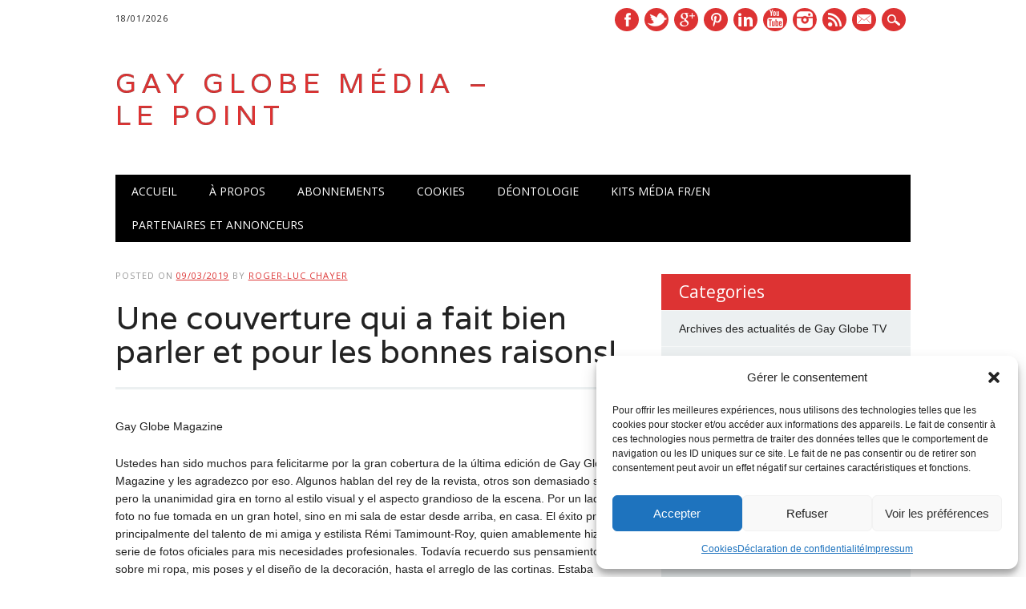

--- FILE ---
content_type: text/html; charset=UTF-8
request_url: https://gayglobe.net/une-couverture-qui-a-fait-bien-parler-et-pour-les-bonnes-raisons-2/
body_size: 14862
content:
<!DOCTYPE html>
<html lang="fr-FR" class="no-js" prefix="og: http://ogp.me/ns# fb: http://ogp.me/ns/fb#">
<head>
    <meta name="keywords" content="Magazine,news,information,lgbt,newswire,press,francophone,anglophone" />
    <meta name="description" content="Le Groupe Gay Globe" />
<meta charset="UTF-8" />
<meta name="viewport" content="width=device-width, initial-scale=1" />
<link rel="pingback" href="https://gayglobe.net/xmlrpc.php" />

<title>Une couverture qui a fait bien parler et pour les bonnes raisons! &#8211; GAY GLOBE MÉDIA &#8211; LE POINT</title>
<meta name='robots' content='max-image-preview:large' />
<link rel="alternate" type="application/rss+xml" title="GAY GLOBE MÉDIA - LE POINT &raquo; Flux" href="https://gayglobe.net/feed/" />
<link rel="alternate" type="application/rss+xml" title="GAY GLOBE MÉDIA - LE POINT &raquo; Flux des commentaires" href="https://gayglobe.net/comments/feed/" />
<link rel="alternate" type="application/rss+xml" title="GAY GLOBE MÉDIA - LE POINT &raquo; Une couverture qui a fait bien parler et pour les bonnes raisons! Flux des commentaires" href="https://gayglobe.net/une-couverture-qui-a-fait-bien-parler-et-pour-les-bonnes-raisons-2/feed/" />
<link rel="alternate" title="oEmbed (JSON)" type="application/json+oembed" href="https://gayglobe.net/wp-json/oembed/1.0/embed?url=https%3A%2F%2Fgayglobe.net%2Fune-couverture-qui-a-fait-bien-parler-et-pour-les-bonnes-raisons-2%2F" />
<link rel="alternate" title="oEmbed (XML)" type="text/xml+oembed" href="https://gayglobe.net/wp-json/oembed/1.0/embed?url=https%3A%2F%2Fgayglobe.net%2Fune-couverture-qui-a-fait-bien-parler-et-pour-les-bonnes-raisons-2%2F&#038;format=xml" />
<style id='wp-img-auto-sizes-contain-inline-css' type='text/css'>
img:is([sizes=auto i],[sizes^="auto," i]){contain-intrinsic-size:3000px 1500px}
/*# sourceURL=wp-img-auto-sizes-contain-inline-css */
</style>

<link rel='stylesheet' id='wp-block-library-css' href='https://gayglobe.net/wp-includes/css/dist/block-library/style.min.css?ver=6.9' type='text/css' media='all' />
<style id='global-styles-inline-css' type='text/css'>
:root{--wp--preset--aspect-ratio--square: 1;--wp--preset--aspect-ratio--4-3: 4/3;--wp--preset--aspect-ratio--3-4: 3/4;--wp--preset--aspect-ratio--3-2: 3/2;--wp--preset--aspect-ratio--2-3: 2/3;--wp--preset--aspect-ratio--16-9: 16/9;--wp--preset--aspect-ratio--9-16: 9/16;--wp--preset--color--black: #000000;--wp--preset--color--cyan-bluish-gray: #abb8c3;--wp--preset--color--white: #ffffff;--wp--preset--color--pale-pink: #f78da7;--wp--preset--color--vivid-red: #cf2e2e;--wp--preset--color--luminous-vivid-orange: #ff6900;--wp--preset--color--luminous-vivid-amber: #fcb900;--wp--preset--color--light-green-cyan: #7bdcb5;--wp--preset--color--vivid-green-cyan: #00d084;--wp--preset--color--pale-cyan-blue: #8ed1fc;--wp--preset--color--vivid-cyan-blue: #0693e3;--wp--preset--color--vivid-purple: #9b51e0;--wp--preset--gradient--vivid-cyan-blue-to-vivid-purple: linear-gradient(135deg,rgb(6,147,227) 0%,rgb(155,81,224) 100%);--wp--preset--gradient--light-green-cyan-to-vivid-green-cyan: linear-gradient(135deg,rgb(122,220,180) 0%,rgb(0,208,130) 100%);--wp--preset--gradient--luminous-vivid-amber-to-luminous-vivid-orange: linear-gradient(135deg,rgb(252,185,0) 0%,rgb(255,105,0) 100%);--wp--preset--gradient--luminous-vivid-orange-to-vivid-red: linear-gradient(135deg,rgb(255,105,0) 0%,rgb(207,46,46) 100%);--wp--preset--gradient--very-light-gray-to-cyan-bluish-gray: linear-gradient(135deg,rgb(238,238,238) 0%,rgb(169,184,195) 100%);--wp--preset--gradient--cool-to-warm-spectrum: linear-gradient(135deg,rgb(74,234,220) 0%,rgb(151,120,209) 20%,rgb(207,42,186) 40%,rgb(238,44,130) 60%,rgb(251,105,98) 80%,rgb(254,248,76) 100%);--wp--preset--gradient--blush-light-purple: linear-gradient(135deg,rgb(255,206,236) 0%,rgb(152,150,240) 100%);--wp--preset--gradient--blush-bordeaux: linear-gradient(135deg,rgb(254,205,165) 0%,rgb(254,45,45) 50%,rgb(107,0,62) 100%);--wp--preset--gradient--luminous-dusk: linear-gradient(135deg,rgb(255,203,112) 0%,rgb(199,81,192) 50%,rgb(65,88,208) 100%);--wp--preset--gradient--pale-ocean: linear-gradient(135deg,rgb(255,245,203) 0%,rgb(182,227,212) 50%,rgb(51,167,181) 100%);--wp--preset--gradient--electric-grass: linear-gradient(135deg,rgb(202,248,128) 0%,rgb(113,206,126) 100%);--wp--preset--gradient--midnight: linear-gradient(135deg,rgb(2,3,129) 0%,rgb(40,116,252) 100%);--wp--preset--font-size--small: 13px;--wp--preset--font-size--medium: 20px;--wp--preset--font-size--large: 36px;--wp--preset--font-size--x-large: 42px;--wp--preset--spacing--20: 0.44rem;--wp--preset--spacing--30: 0.67rem;--wp--preset--spacing--40: 1rem;--wp--preset--spacing--50: 1.5rem;--wp--preset--spacing--60: 2.25rem;--wp--preset--spacing--70: 3.38rem;--wp--preset--spacing--80: 5.06rem;--wp--preset--shadow--natural: 6px 6px 9px rgba(0, 0, 0, 0.2);--wp--preset--shadow--deep: 12px 12px 50px rgba(0, 0, 0, 0.4);--wp--preset--shadow--sharp: 6px 6px 0px rgba(0, 0, 0, 0.2);--wp--preset--shadow--outlined: 6px 6px 0px -3px rgb(255, 255, 255), 6px 6px rgb(0, 0, 0);--wp--preset--shadow--crisp: 6px 6px 0px rgb(0, 0, 0);}:where(.is-layout-flex){gap: 0.5em;}:where(.is-layout-grid){gap: 0.5em;}body .is-layout-flex{display: flex;}.is-layout-flex{flex-wrap: wrap;align-items: center;}.is-layout-flex > :is(*, div){margin: 0;}body .is-layout-grid{display: grid;}.is-layout-grid > :is(*, div){margin: 0;}:where(.wp-block-columns.is-layout-flex){gap: 2em;}:where(.wp-block-columns.is-layout-grid){gap: 2em;}:where(.wp-block-post-template.is-layout-flex){gap: 1.25em;}:where(.wp-block-post-template.is-layout-grid){gap: 1.25em;}.has-black-color{color: var(--wp--preset--color--black) !important;}.has-cyan-bluish-gray-color{color: var(--wp--preset--color--cyan-bluish-gray) !important;}.has-white-color{color: var(--wp--preset--color--white) !important;}.has-pale-pink-color{color: var(--wp--preset--color--pale-pink) !important;}.has-vivid-red-color{color: var(--wp--preset--color--vivid-red) !important;}.has-luminous-vivid-orange-color{color: var(--wp--preset--color--luminous-vivid-orange) !important;}.has-luminous-vivid-amber-color{color: var(--wp--preset--color--luminous-vivid-amber) !important;}.has-light-green-cyan-color{color: var(--wp--preset--color--light-green-cyan) !important;}.has-vivid-green-cyan-color{color: var(--wp--preset--color--vivid-green-cyan) !important;}.has-pale-cyan-blue-color{color: var(--wp--preset--color--pale-cyan-blue) !important;}.has-vivid-cyan-blue-color{color: var(--wp--preset--color--vivid-cyan-blue) !important;}.has-vivid-purple-color{color: var(--wp--preset--color--vivid-purple) !important;}.has-black-background-color{background-color: var(--wp--preset--color--black) !important;}.has-cyan-bluish-gray-background-color{background-color: var(--wp--preset--color--cyan-bluish-gray) !important;}.has-white-background-color{background-color: var(--wp--preset--color--white) !important;}.has-pale-pink-background-color{background-color: var(--wp--preset--color--pale-pink) !important;}.has-vivid-red-background-color{background-color: var(--wp--preset--color--vivid-red) !important;}.has-luminous-vivid-orange-background-color{background-color: var(--wp--preset--color--luminous-vivid-orange) !important;}.has-luminous-vivid-amber-background-color{background-color: var(--wp--preset--color--luminous-vivid-amber) !important;}.has-light-green-cyan-background-color{background-color: var(--wp--preset--color--light-green-cyan) !important;}.has-vivid-green-cyan-background-color{background-color: var(--wp--preset--color--vivid-green-cyan) !important;}.has-pale-cyan-blue-background-color{background-color: var(--wp--preset--color--pale-cyan-blue) !important;}.has-vivid-cyan-blue-background-color{background-color: var(--wp--preset--color--vivid-cyan-blue) !important;}.has-vivid-purple-background-color{background-color: var(--wp--preset--color--vivid-purple) !important;}.has-black-border-color{border-color: var(--wp--preset--color--black) !important;}.has-cyan-bluish-gray-border-color{border-color: var(--wp--preset--color--cyan-bluish-gray) !important;}.has-white-border-color{border-color: var(--wp--preset--color--white) !important;}.has-pale-pink-border-color{border-color: var(--wp--preset--color--pale-pink) !important;}.has-vivid-red-border-color{border-color: var(--wp--preset--color--vivid-red) !important;}.has-luminous-vivid-orange-border-color{border-color: var(--wp--preset--color--luminous-vivid-orange) !important;}.has-luminous-vivid-amber-border-color{border-color: var(--wp--preset--color--luminous-vivid-amber) !important;}.has-light-green-cyan-border-color{border-color: var(--wp--preset--color--light-green-cyan) !important;}.has-vivid-green-cyan-border-color{border-color: var(--wp--preset--color--vivid-green-cyan) !important;}.has-pale-cyan-blue-border-color{border-color: var(--wp--preset--color--pale-cyan-blue) !important;}.has-vivid-cyan-blue-border-color{border-color: var(--wp--preset--color--vivid-cyan-blue) !important;}.has-vivid-purple-border-color{border-color: var(--wp--preset--color--vivid-purple) !important;}.has-vivid-cyan-blue-to-vivid-purple-gradient-background{background: var(--wp--preset--gradient--vivid-cyan-blue-to-vivid-purple) !important;}.has-light-green-cyan-to-vivid-green-cyan-gradient-background{background: var(--wp--preset--gradient--light-green-cyan-to-vivid-green-cyan) !important;}.has-luminous-vivid-amber-to-luminous-vivid-orange-gradient-background{background: var(--wp--preset--gradient--luminous-vivid-amber-to-luminous-vivid-orange) !important;}.has-luminous-vivid-orange-to-vivid-red-gradient-background{background: var(--wp--preset--gradient--luminous-vivid-orange-to-vivid-red) !important;}.has-very-light-gray-to-cyan-bluish-gray-gradient-background{background: var(--wp--preset--gradient--very-light-gray-to-cyan-bluish-gray) !important;}.has-cool-to-warm-spectrum-gradient-background{background: var(--wp--preset--gradient--cool-to-warm-spectrum) !important;}.has-blush-light-purple-gradient-background{background: var(--wp--preset--gradient--blush-light-purple) !important;}.has-blush-bordeaux-gradient-background{background: var(--wp--preset--gradient--blush-bordeaux) !important;}.has-luminous-dusk-gradient-background{background: var(--wp--preset--gradient--luminous-dusk) !important;}.has-pale-ocean-gradient-background{background: var(--wp--preset--gradient--pale-ocean) !important;}.has-electric-grass-gradient-background{background: var(--wp--preset--gradient--electric-grass) !important;}.has-midnight-gradient-background{background: var(--wp--preset--gradient--midnight) !important;}.has-small-font-size{font-size: var(--wp--preset--font-size--small) !important;}.has-medium-font-size{font-size: var(--wp--preset--font-size--medium) !important;}.has-large-font-size{font-size: var(--wp--preset--font-size--large) !important;}.has-x-large-font-size{font-size: var(--wp--preset--font-size--x-large) !important;}
/*# sourceURL=global-styles-inline-css */
</style>

<style id='classic-theme-styles-inline-css' type='text/css'>
/*! This file is auto-generated */
.wp-block-button__link{color:#fff;background-color:#32373c;border-radius:9999px;box-shadow:none;text-decoration:none;padding:calc(.667em + 2px) calc(1.333em + 2px);font-size:1.125em}.wp-block-file__button{background:#32373c;color:#fff;text-decoration:none}
/*# sourceURL=/wp-includes/css/classic-themes.min.css */
</style>
<link rel='stylesheet' id='h5ap-public-css' href='https://gayglobe.net/wp-content/plugins/html5-audio-player/assets/css/style.css?ver=2.5.3' type='text/css' media='all' />
<link rel='stylesheet' id='cmplz-general-css' href='https://gayglobe.net/wp-content/plugins/complianz-gdpr/assets/css/cookieblocker.min.css?ver=1765900837' type='text/css' media='all' />
<link rel='stylesheet' id='newswire_style-css' href='https://gayglobe.net/wp-content/themes/the-newswire/style.css?ver=6.9' type='text/css' media='all' />
<script type="text/javascript" src="https://gayglobe.net/wp-content/themes/the-newswire/library/js/modernizr-2.6.2.min.js?ver=2.6.2" id="modernizr-js"></script>
<script type="text/javascript" src="https://gayglobe.net/wp-includes/js/jquery/jquery.min.js?ver=3.7.1" id="jquery-core-js"></script>
<script type="text/javascript" src="https://gayglobe.net/wp-includes/js/jquery/jquery-migrate.min.js?ver=3.4.1" id="jquery-migrate-js"></script>
<script type="text/javascript" src="https://gayglobe.net/wp-includes/js/imagesloaded.min.js?ver=5.0.0" id="imagesloaded-js"></script>
<script type="text/javascript" src="https://gayglobe.net/wp-content/themes/the-newswire/library/js/jquery.cycle2.min.js?ver=6.9" id="cycle2-js"></script>
<script type="text/javascript" src="https://gayglobe.net/wp-content/themes/the-newswire/library/js/jquery.cycle2.tile.min.js?ver=6.9" id="cycle2_tile-js"></script>
<script type="text/javascript" src="https://gayglobe.net/wp-content/themes/the-newswire/library/js/jquery.cycle2.shuffle.min.js?ver=6.9" id="cycle2_shuffle-js"></script>
<script type="text/javascript" src="https://gayglobe.net/wp-content/themes/the-newswire/library/js/jquery.cycle2.scrollVert.min.js?ver=6.9" id="cycle2_scrollvert-js"></script>
<script type="text/javascript" src="https://gayglobe.net/wp-includes/js/masonry.min.js?ver=4.2.2" id="masonry-js"></script>
<script type="text/javascript" src="https://gayglobe.net/wp-includes/js/jquery/jquery.masonry.min.js?ver=3.1.2b" id="jquery-masonry-js"></script>
<script type="text/javascript" src="https://gayglobe.net/wp-content/themes/the-newswire/library/js/scripts.js?ver=1.0.0" id="newswire_custom_js-js"></script>
<link rel="https://api.w.org/" href="https://gayglobe.net/wp-json/" /><link rel="alternate" title="JSON" type="application/json" href="https://gayglobe.net/wp-json/wp/v2/posts/19075" /><link rel="EditURI" type="application/rsd+xml" title="RSD" href="https://gayglobe.net/xmlrpc.php?rsd" />
<meta name="generator" content="WordPress 6.9" />
<link rel="canonical" href="https://gayglobe.net/une-couverture-qui-a-fait-bien-parler-et-pour-les-bonnes-raisons-2/" />
<link rel='shortlink' href='https://gayglobe.net/?p=19075' />
        <style>
            .mejs-container:has(.plyr) {
                height: auto;
                background: transparent
            }

            .mejs-container:has(.plyr) .mejs-controls {
                display: none
            }

            .h5ap_all {
                --shadow-color: 197deg 32% 65%;
                border-radius: 6px;
                box-shadow: 0px 0px 9.6px hsl(var(--shadow-color)/.36), 0 1.7px 1.9px 0px hsl(var(--shadow-color)/.36), 0 4.3px 1.8px -1.7px hsl(var(--shadow-color)/.36), -0.1px 10.6px 11.9px -2.5px hsl(var(--shadow-color)/.36);
                margin: 16px auto;
            }

            .h5ap_single_button {
                height: 50px;
            }
        </style>
    		<style>
			span.h5ap_single_button {
				display: inline-flex;
				justify-content: center;
				align-items: center;
			}

			.h5ap_single_button span {
				line-height: 0;
			}

			span#h5ap_single_button span svg {
				cursor: pointer;
			}

			#skin_default .plyr__control,
			#skin_default .plyr__time {
				color: #4f5b5f			}

			#skin_default .plyr__control:hover {
				background: #1aafff;
				color: #f5f5f5			}

			#skin_default .plyr__controls {
				background: #f5f5f5			}

			#skin_default .plyr__controls__item input {
				color: #1aafff			}

			.plyr {
				--plyr-color-main: #4f5b5f			}

			/* Custom Css */
					</style>
			<style>.cmplz-hidden {
					display: none !important;
				}</style>
	<style id="newswire-color-settings">

		
        a, a:visited, .entry-title a:hover, .post-content ol li:before, .post-content ul li:before, .colortxt { 

            color: #dd3333;

        }

        

        #search-box-wrap, #social-media a, #search-icon, nav[role=navigation] .menu > ul li a:hover, nav[role=navigation] .menu ul li.current-menu-item a, .nav ul li.current_page_item a, nav[role=navigation] .menu ul li.current_page_item a, .cat-meta-color, .colorbar, .pagination li a:hover, .pagination li.active a, #comment-nav-above a, #comment-nav-below a, #nav-above a:hover, #nav-below a:hover, #image-navigation a:hover, #sidebar .widget-title,  .commentlist .comment-reply-link, .commentlist .comment-reply-login, #respond #submit:hover {

            background-color: #dd3333;

        }

        

		
		

		
		#site-title a {

			color: #dd3333;

		}

		
		

		
		nav[role=navigation] div.menu {

			background-color: #000000;

		}

		
    </style>

	
<!-- Schema & Structured Data For WP v1.54.1 - -->
<script type="application/ld+json" class="saswp-schema-markup-output">
[{"@context":"https:\/\/schema.org\/","@type":"NewsArticle","@id":"https:\/\/gayglobe.net\/une-couverture-qui-a-fait-bien-parler-et-pour-les-bonnes-raisons-2\/#newsarticle","url":"https:\/\/gayglobe.net\/une-couverture-qui-a-fait-bien-parler-et-pour-les-bonnes-raisons-2\/","headline":"Une couverture qui a fait bien parler et pour les bonnes raisons!","mainEntityOfPage":"https:\/\/gayglobe.net\/une-couverture-qui-a-fait-bien-parler-et-pour-les-bonnes-raisons-2\/","datePublished":"2019-03-09T10:53:47-05:00","dateModified":"2019-03-09T10:53:47-05:00","description":"Gay Globe Magazine Ustedes han sido muchos para felicitarme por la gran cobertura de la \u00faltima edici\u00f3n de Gay Globe Magazine y les agradezco por eso. Algunos hablan del rey de la revista, otros son demasiado serios, pero la unanimidad gira en torno al estilo visual y el aspecto grandioso de la escena. Por un","articleSection":"Noticias espa\u00f1ol","articleBody":"Gay Globe Magazine    Ustedes han sido muchos para felicitarme por la gran cobertura de la \u00faltima edici\u00f3n de Gay Globe Magazine y les agradezco por eso. Algunos hablan del rey de la revista, otros son demasiado serios, pero la unanimidad gira en torno al estilo visual y el aspecto grandioso de la escena. Por un lado, la foto no fue tomada en un gran hotel, sino en mi sala de estar desde arriba, en casa. El \u00e9xito proviene principalmente del talento de mi amiga y estilista R\u00e9mi Tamimount-Roy, quien amablemente hizo una serie de fotos oficiales para mis necesidades profesionales. Todav\u00eda recuerdo sus pensamientos sobre mi ropa, mis poses y el dise\u00f1o de la decoraci\u00f3n, hasta el arreglo de las cortinas. Estaba arrodillado frente a m\u00ed, sus ojos oscuros y, usando sus ojos para hacer instant\u00e1neas de lo que ve\u00eda, todo ten\u00eda que ser perfecto. Y eso le dio la portada. Gracias R\u00e9mi por tu talento!","keywords":"","name":"Une couverture qui a fait bien parler et pour les bonnes raisons!","thumbnailUrl":"","wordCount":"155","timeRequired":"PT41S","mainEntity":{"@type":"WebPage","@id":"https:\/\/gayglobe.net\/une-couverture-qui-a-fait-bien-parler-et-pour-les-bonnes-raisons-2\/"},"author":{"@type":"Person","name":"Roger-Luc Chayer","url":"https:\/\/gayglobe.net\/author\/gayglobeus\/","sameAs":["https:\/\/www.gayglobe.net","https:\/\/www.facebook.com\/gayglobe.media","https:\/\/twitter.com\/rogerlucchayer","https:\/\/www.instagram.com\/ggmediamtl\/?hl=fr","https:\/\/www.youtube.com\/user\/rogerlucchayer","https:\/\/fr.wikipedia.org\/wiki\/Gay_Globe_Magazine"],"image":{"@type":"ImageObject","url":"https:\/\/secure.gravatar.com\/avatar\/67066a80bf5c3fdfd5bd21c863fd712a25365f0f4338fc2004fefc84aa5fa4bb?s=96&r=g","height":96,"width":96}},"editor":{"@type":"Person","name":"Roger-Luc Chayer","url":"https:\/\/gayglobe.net\/author\/gayglobeus\/","sameAs":["https:\/\/www.gayglobe.net","https:\/\/www.facebook.com\/gayglobe.media","https:\/\/twitter.com\/rogerlucchayer","https:\/\/www.instagram.com\/ggmediamtl\/?hl=fr","https:\/\/www.youtube.com\/user\/rogerlucchayer","https:\/\/fr.wikipedia.org\/wiki\/Gay_Globe_Magazine"],"image":{"@type":"ImageObject","url":"https:\/\/secure.gravatar.com\/avatar\/67066a80bf5c3fdfd5bd21c863fd712a25365f0f4338fc2004fefc84aa5fa4bb?s=96&r=g","height":96,"width":96}},"publisher":{"@type":"Organization","name":"GROUPE GAY GLOBE M\u00c9DIA \/ LE POINT","url":"https:\/\/gayglobe.net","logo":{"@type":"ImageObject","url":"https:\/\/gayglobe.net\/wp-content\/uploads\/2023\/04\/LogoPoint.jpg","width":600,"height":600}},"image":{"@type":"ImageObject","@id":"https:\/\/gayglobe.net\/une-couverture-qui-a-fait-bien-parler-et-pour-les-bonnes-raisons-2\/#primaryimage","url":"https:\/\/gayglobe.net\/wp-content\/uploads\/2025\/11\/LogoGG-1.png","width":"1024","height":"1024"}}]
</script>

<style type="text/css">.heading{width:10sec;}</style><link rel="icon" href="https://gayglobe.net/wp-content/uploads/2024/07/cropped-LogoGG-32x32.png" sizes="32x32" />
<link rel="icon" href="https://gayglobe.net/wp-content/uploads/2024/07/cropped-LogoGG-192x192.png" sizes="192x192" />
<link rel="apple-touch-icon" href="https://gayglobe.net/wp-content/uploads/2024/07/cropped-LogoGG-180x180.png" />
<meta name="msapplication-TileImage" content="https://gayglobe.net/wp-content/uploads/2024/07/cropped-LogoGG-270x270.png" />

<!-- START - Open Graph and Twitter Card Tags 3.3.7 -->
 <!-- Facebook Open Graph -->
  <meta property="og:locale" content="fr_FR"/>
  <meta property="og:site_name" content="GAY GLOBE MÉDIA - LE POINT"/>
  <meta property="og:title" content="Une couverture qui a fait bien parler et pour les bonnes raisons!"/>
  <meta property="og:url" content="https://gayglobe.net/une-couverture-qui-a-fait-bien-parler-et-pour-les-bonnes-raisons-2/"/>
  <meta property="og:type" content="article"/>
  <meta property="og:description" content="Gay Globe Magazine

Ustedes han sido muchos para felicitarme por la gran cobertura de la última edición de Gay Globe Magazine y les agradezco por eso. Algunos hablan del rey de la revista, otros son demasiado serios, pero la unanimidad gira en torno al estilo visual y el aspecto grandioso de la es"/>
  <meta property="article:published_time" content="2019-03-09T10:53:47-05:00"/>
  <meta property="article:modified_time" content="2019-03-09T10:53:47-05:00" />
  <meta property="og:updated_time" content="2019-03-09T10:53:47-05:00" />
  <meta property="article:section" content="Noticias español"/>
  <meta property="article:author" content="https://www.facebook.com/gayglobe.media"/>
  <meta property="article:publisher" content="https://www.facebook.com/GayGlobe"/>
 <!-- Google+ / Schema.org -->
 <!-- Twitter Cards -->
  <meta name="twitter:title" content="Une couverture qui a fait bien parler et pour les bonnes raisons!"/>
  <meta name="twitter:url" content="https://gayglobe.net/une-couverture-qui-a-fait-bien-parler-et-pour-les-bonnes-raisons-2/"/>
  <meta name="twitter:description" content="Gay Globe Magazine

Ustedes han sido muchos para felicitarme por la gran cobertura de la última edición de Gay Globe Magazine y les agradezco por eso. Algunos hablan del rey de la revista, otros son demasiado serios, pero la unanimidad gira en torno al estilo visual y el aspecto grandioso de la es"/>
  <meta name="twitter:card" content="summary_large_image"/>
  <meta name="twitter:creator" content="@https://twitter.com/rogerlucchayer"/>
 <!-- SEO -->
  <link rel="canonical" href="https://gayglobe.net/une-couverture-qui-a-fait-bien-parler-et-pour-les-bonnes-raisons-2/"/>
  <meta name="description" content="Gay Globe Magazine

Ustedes han sido muchos para felicitarme por la gran cobertura de la última edición de Gay Globe Magazine y les agradezco por eso. Algunos hablan del rey de la revista, otros son demasiado serios, pero la unanimidad gira en torno al estilo visual y el aspecto grandioso de la es"/>
 <!-- Misc. tags -->
 <!-- is_singular -->
<!-- END - Open Graph and Twitter Card Tags 3.3.7 -->
	
</head>

<body class="wp-singular post-template-default single single-post postid-19075 single-format-standard wp-theme-the-newswire single-author">
<div id="wrapper">

    <div id="search-box-wrap">
        <div id="search-box">
           <div id="close-x">x</div>
           <form role="search" method="get" id="searchform" class="searchform" action="https://gayglobe.net/">
				<div>
					<label class="screen-reader-text" for="s">Rechercher :</label>
					<input type="text" value="" name="s" id="s" />
					<input type="submit" id="searchsubmit" value="Rechercher" />
				</div>
			</form>        </div>
    </div>
    
    <div id="container">
        
    
        <header id="branding" role="banner">
        
          <div id="top-head" >
          
            <div id="top-nav" class="clearfix">
                <div class="cur-date">
					18/01/2026				</div>
                            </div>
          
            <div id="social-media">
            
                                <a href="https://www.facebook.com/GayGlobe" class="social-fb" title="https://www.facebook.com/GayGlobe">Facebook</a>
                                
                                <a href="https://twitter.com/rogerlucchayer" class="social-tw" title="https://twitter.com/rogerlucchayer">Twitter</a>
                                
                                <a href="https://rogerlucchayer.blogspot.com/" class="social-gp" title="https://rogerlucchayer.blogspot.com/">Google+</a>
                                
                                <a href="https://www.pinterest.ca/rogerlucc/" class="social-pi" title="https://www.pinterest.ca/rogerlucc/">Pinterest</a>
                                
                                <a href="https://bsky.app/profile/groupegayglobe.bsky.social" class="social-li" title="https://bsky.app/profile/groupegayglobe.bsky.social">Linkedin</a>
                                
                                <a href="https://www.youtube.com/user/rogerlucchayer" class="social-yt" title="https://www.youtube.com/user/rogerlucchayer">Youtube</a>
                                
                                
                                <a href="https://www.instagram.com/groupegayglobe/" class="social-in" title="https://www.instagram.com/groupegayglobe/">Instagram</a>
                                
                                
                                
                                
                                <a href="https://gayglobe.net/feed/" class="social-rs" title="https://gayglobe.net/feed/">RSS</a>
                                
                                <a href="mailto:info@gayglobe.net" class="social-em" title="mailto:info@gayglobe.net">E-mail</a>
                                
                <div id="search-icon"></div>
    
            </div>
            
          </div>
        
          <div id="inner-header" class="clearfix">
          
            <div id="site-heading">
                                <div id="site-title"><a href="https://gayglobe.net/" title="GAY GLOBE MÉDIA &#8211; LE POINT" rel="home">GAY GLOBE MÉDIA &#8211; LE POINT</a></div>
                            </div>
            
            
          <div id="newswire-banner">
          	
<!-- Add 468x60 Banner Code Below This Comment -->

          </div>
    
            <div class="clearfix"></div>
          </div>
          
            <nav id="access" role="navigation">
                <h1 class="assistive-text section-heading">Main menu</h1>
                <div class="skip-link screen-reader-text"><a href="#content" title="Skip to content">Skip to content</a></div>
    
                <div class="menu"><ul><li ><a href="https://gayglobe.net/">Accueil</a></li><li class="page_item page-item-21120"><a href="https://gayglobe.net/apropos/">À Propos</a></li><li class="page_item page-item-21132"><a href="https://gayglobe.net/abonnements/">Abonnements</a></li><li class="page_item page-item-32531"><a href="https://gayglobe.net/politique-de-cookies-ca/">Cookies</a></li><li class="page_item page-item-21136"><a href="https://gayglobe.net/deontologie/">Déontologie</a></li><li class="page_item page-item-21130"><a href="https://gayglobe.net/kit-media-fr-en/">Kits Média Fr/En</a></li><li class="page_item page-item-21127"><a href="https://gayglobe.net/partenaires-et-annonceurs/">Partenaires et Annonceurs</a></li></ul></div>    
            </nav><!-- #access -->
    
        </header><!-- #branding -->
    <div id="content" class="clearfix">
        
        <div id="main" class="col620 clearfix" role="main">

			
				
<article id="post-19075" class="post-19075 post type-post status-publish format-standard hentry category-feed-de-noticias-generalista">
	<header class="entry-header">
    <div class="entry-meta">
			<span class="sep">Posted on </span><a href="https://gayglobe.net/une-couverture-qui-a-fait-bien-parler-et-pour-les-bonnes-raisons-2/" title="10:53" rel="bookmark"><time class="entry-date" datetime="2019-03-09T10:53:47-05:00">09/03/2019</time></a><span class="byline"> <span class="sep"> by </span> <span class="author vcard"><a class="url fn n" href="https://gayglobe.net/author/gayglobeus/" title="View all posts by Roger-Luc Chayer" rel="author">Roger-Luc Chayer</a></span></span>		</div><!-- .entry-meta -->
		<h1 class="entry-title">Une couverture qui a fait bien parler et pour les bonnes raisons!</h1>

		
	</header><!-- .entry-header -->

	<div class="entry-content post-content">
		<p>Gay Globe Magazine</p>
<p>Ustedes han sido muchos para felicitarme por la gran cobertura de la última edición de Gay Globe Magazine y les agradezco por eso. Algunos hablan del rey de la revista, otros son demasiado serios, pero la unanimidad gira en torno al estilo visual y el aspecto grandioso de la escena. Por un lado, la foto no fue tomada en un gran hotel, sino en mi sala de estar desde arriba, en casa. El éxito proviene principalmente del talento de mi amiga y estilista Rémi Tamimount-Roy, quien amablemente hizo una serie de fotos oficiales para mis necesidades profesionales. Todavía recuerdo sus pensamientos sobre mi ropa, mis poses y el diseño de la decoración, hasta el arreglo de las cortinas. Estaba arrodillado frente a mí, sus ojos oscuros y, usando sus ojos para hacer instantáneas de lo que veía, todo tenía que ser perfecto. Y eso le dio la portada. Gracias Rémi por tu talento!</p>
			</div><!-- .entry-content -->
	
	                 <span class="cat-meta-color">
				<a href="https://gayglobe.net/category/feed-de-noticias-generalista/" rel="tag">Noticias español</a>			</span>
			
		
		<div class="colorbar"></div>
   
    <footer class="entry-meta">
            </footer><!-- .entry-meta -->
         
	
</article><!-- #post-19075 -->

				
	<nav id="nav-below">

		<h1 class="assistive-text section-heading">Post navigation</h1>



	


		<div class="nav-previous"><a href="https://gayglobe.net/peligros-de-redes/" rel="prev"><span class="meta-nav">&larr; Previous</span></a></div>
		<div class="nav-next"><a href="https://gayglobe.net/correo-de-lectores-126/" rel="next"><span class="meta-nav">Next &rarr;</span></a></div>


	


	</nav><!-- #nav-below -->

	
					<div id="comments">
	
	
	
	
		<div id="respond" class="comment-respond">
		<h3 id="reply-title" class="comment-reply-title">Laisser un commentaire <small><a rel="nofollow" id="cancel-comment-reply-link" href="/une-couverture-qui-a-fait-bien-parler-et-pour-les-bonnes-raisons-2/#respond" style="display:none;">Annuler la réponse</a></small></h3><form action="https://gayglobe.net/wp-comments-post.php" method="post" id="commentform" class="comment-form"><p class="comment-notes"><span id="email-notes">Votre adresse e-mail ne sera pas publiée.</span> <span class="required-field-message">Les champs obligatoires sont indiqués avec <span class="required">*</span></span></p><p class="comment-form-comment"><label for="comment">Commentaire <span class="required">*</span></label> <textarea id="comment" name="comment" cols="45" rows="8" maxlength="65525" required="required"></textarea></p><p class="comment-form-author"><label for="author">Nom <span class="required">*</span></label> <input id="author" name="author" type="text" value="" size="30" maxlength="245" autocomplete="name" required="required" /></p>
<p class="comment-form-email"><label for="email">E-mail <span class="required">*</span></label> <input id="email" name="email" type="text" value="" size="30" maxlength="100" aria-describedby="email-notes" autocomplete="email" required="required" /></p>
<p class="comment-form-url"><label for="url">Site web</label> <input id="url" name="url" type="text" value="" size="30" maxlength="200" autocomplete="url" /></p>
<p class="form-submit"><input name="submit" type="submit" id="submit" class="submit" value="Laisser un commentaire" /> <input type='hidden' name='comment_post_ID' value='19075' id='comment_post_ID' />
<input type='hidden' name='comment_parent' id='comment_parent' value='0' />
</p></form>	</div><!-- #respond -->
	
</div><!-- #comments -->

			
        </div> <!-- end #main -->

        		<div id="sidebar" class="widget-area col300" role="complementary">
        
        	<div id="banner-sidebar">
                
<!-- Add Banner Code Below This Comment (max. 300px wide) -->
            </div>

			            	
                <aside id="categories" class="widget">
					<div class="widget-title">Categories</div>
					<ul>
							<li class="cat-item cat-item-6560"><a href="https://gayglobe.net/category/documentaires-et-reportages/">Archives des actualités de Gay Globe TV</a>
</li>
	<li class="cat-item cat-item-6578"><a href="https://gayglobe.net/category/boutique/">Boutique d&#039;art, de collections et d&#039;antiquités</a>
</li>
	<li class="cat-item cat-item-6563"><a href="https://gayglobe.net/category/disques-a-tempo/">Boutique Disques A Tempo</a>
</li>
	<li class="cat-item cat-item-6551"><a href="https://gayglobe.net/category/chroniques-tqs/">Chroniques Télévision Quatre-Saisons</a>
</li>
	<li class="cat-item cat-item-6552"><a href="https://gayglobe.net/category/cinema-et-tv/">Cinéma classique et Gay Globe TV</a>
</li>
	<li class="cat-item cat-item-6553"><a href="https://gayglobe.net/category/documentaires-et-archives-de-gay-globe-tv/">Documentaires et émissions TV</a>
</li>
	<li class="cat-item cat-item-8854"><a href="https://gayglobe.net/category/fierte-montreal-montreal-pride/">Fierté Montréal / Montreal Pride</a>
</li>
	<li class="cat-item cat-item-1"><a href="https://gayglobe.net/category/le-fil-de-presse-du-groupe-national-le-point/">Le Point &#8211; fil de presse francophone</a>
</li>
	<li class="cat-item cat-item-8926"><a href="https://gayglobe.net/category/le-village-gai-de-montreal-en-images/">Le Village en images / The Village in pictures</a>
</li>
	<li class="cat-item cat-item-6550"><a href="https://gayglobe.net/category/livres-romans-pieces-de-theatre-et-autres-publications/">Littérature</a>
</li>
	<li class="cat-item cat-item-6549"><a href="https://gayglobe.net/category/editions-recentes-et-anterieures-du-magazine-gay-globe/">Magazine Gay Globe + Archives</a>
</li>
	<li class="cat-item cat-item-5670"><a href="https://gayglobe.net/category/feed-de-noticias-generalista/">Noticias español</a>
</li>
	<li class="cat-item cat-item-1437"><a href="https://gayglobe.net/category/local-and-international-english-news/">Spot &#8211; Anglophone Newswire</a>
</li>
					</ul>
				</aside>
                
                <aside id="recent-posts" class="widget">
					<div class="widget-title">Latest Posts</div>
					<ul>
						<li><a href="https://gayglobe.net/disco-2026-le-retour-etincelant-dun-style-intemporel/" title="Look Disco 2026 : Le Retour Étincelant d’un Style Intemporel" >Disco 2026 : Le Retour Étincelant d’un Style Intemporel</a> </li> <li><a href="https://gayglobe.net/disco-2026-the-sparkling-return-of-a-timeless-style/" title="Look Disco 2026: The Sparkling Return of a Timeless Style" >Disco 2026: The Sparkling Return of a Timeless Style</a> </li> <li><a href="https://gayglobe.net/dalida-icone-eternelle-des-annees-disco-et-des-hommes-gays/" title="Look Dalida, icône éternelle des années disco et des hommes gays" >Dalida, icône éternelle des années disco et des hommes gays</a> </li> <li><a href="https://gayglobe.net/le-trouple-chez-les-gays-nouvelle-forme-damour-pluriel/" title="Look Le trouple chez les gays : nouvelle forme d’amour pluriel" >Le trouple chez les gays : nouvelle forme d’amour pluriel</a> </li> <li><a href="https://gayglobe.net/the-gay-trouple-a-new-form-of-plural-love/" title="Look The Gay Trouple: A New Form of Plural Love" >The Gay Trouple: A New Form of Plural Love</a> </li> <li><a href="https://gayglobe.net/manger-halal-soutenir-lintolerance-la-face-cachee-dun-marche-en-expansion/" title="Look Manger halal, soutenir l’intolérance ? La face cachée d’un marché en expansion" >Manger halal, soutenir l’intolérance ? La face cachée d’un marché en expansion</a> </li> <li><a href="https://gayglobe.net/eating-halal-supporting-intolerance-the-hidden-side-of-a-growing-market/" title="Look Eating Halal, Supporting Intolerance? The Hidden Side of a Growing Market" >Eating Halal, Supporting Intolerance? The Hidden Side of a Growing Market</a> </li> <li><a href="https://gayglobe.net/transidentite-et-equite-sportive-le-debat-senflamme/" title="Look Transidentité et équité sportive : le débat s’enflamme" >Transidentité et équité sportive : le débat s’enflamme</a> </li> <li><a href="https://gayglobe.net/transgender-identity-and-sports-equity-the-debate-ignites/" title="Look Transgender Identity and Sports Equity: The Debate Ignites" >Transgender Identity and Sports Equity: The Debate Ignites</a> </li> <li><a href="https://gayglobe.net/les-reseaux-sociaux-complices-publicites-pour-drogues-mortelles-inondent-internet-la-loi-impuissante/" title="Look Les réseaux sociaux complices ? Publicités pour drogues mortelles inondent Internet, la loi impuissante" >Les réseaux sociaux complices ? Publicités pour drogues mortelles inondent Internet, la loi impuissante</a> </li>                     </ul>
				</aside>

				<aside id="archives" class="widget">
					<div class="widget-title">Archives</div>
					<ul>
							<li><a href='https://gayglobe.net/2026/01/'>janvier 2026</a></li>
	<li><a href='https://gayglobe.net/2025/12/'>décembre 2025</a></li>
	<li><a href='https://gayglobe.net/2025/11/'>novembre 2025</a></li>
	<li><a href='https://gayglobe.net/2025/10/'>octobre 2025</a></li>
	<li><a href='https://gayglobe.net/2025/09/'>septembre 2025</a></li>
	<li><a href='https://gayglobe.net/2025/08/'>août 2025</a></li>
	<li><a href='https://gayglobe.net/2025/07/'>juillet 2025</a></li>
	<li><a href='https://gayglobe.net/2025/06/'>juin 2025</a></li>
	<li><a href='https://gayglobe.net/2025/05/'>mai 2025</a></li>
	<li><a href='https://gayglobe.net/2025/04/'>avril 2025</a></li>
	<li><a href='https://gayglobe.net/2025/03/'>mars 2025</a></li>
	<li><a href='https://gayglobe.net/2025/02/'>février 2025</a></li>
	<li><a href='https://gayglobe.net/2025/01/'>janvier 2025</a></li>
	<li><a href='https://gayglobe.net/2024/12/'>décembre 2024</a></li>
	<li><a href='https://gayglobe.net/2024/11/'>novembre 2024</a></li>
	<li><a href='https://gayglobe.net/2024/10/'>octobre 2024</a></li>
	<li><a href='https://gayglobe.net/2024/09/'>septembre 2024</a></li>
	<li><a href='https://gayglobe.net/2024/08/'>août 2024</a></li>
	<li><a href='https://gayglobe.net/2024/07/'>juillet 2024</a></li>
	<li><a href='https://gayglobe.net/2024/06/'>juin 2024</a></li>
	<li><a href='https://gayglobe.net/2024/05/'>mai 2024</a></li>
	<li><a href='https://gayglobe.net/2024/04/'>avril 2024</a></li>
	<li><a href='https://gayglobe.net/2024/03/'>mars 2024</a></li>
	<li><a href='https://gayglobe.net/2024/02/'>février 2024</a></li>
	<li><a href='https://gayglobe.net/2024/01/'>janvier 2024</a></li>
	<li><a href='https://gayglobe.net/2023/12/'>décembre 2023</a></li>
	<li><a href='https://gayglobe.net/2023/11/'>novembre 2023</a></li>
	<li><a href='https://gayglobe.net/2023/10/'>octobre 2023</a></li>
	<li><a href='https://gayglobe.net/2023/09/'>septembre 2023</a></li>
	<li><a href='https://gayglobe.net/2023/08/'>août 2023</a></li>
	<li><a href='https://gayglobe.net/2023/07/'>juillet 2023</a></li>
	<li><a href='https://gayglobe.net/2023/06/'>juin 2023</a></li>
	<li><a href='https://gayglobe.net/2023/05/'>mai 2023</a></li>
	<li><a href='https://gayglobe.net/2023/04/'>avril 2023</a></li>
	<li><a href='https://gayglobe.net/2023/03/'>mars 2023</a></li>
	<li><a href='https://gayglobe.net/2023/02/'>février 2023</a></li>
	<li><a href='https://gayglobe.net/2023/01/'>janvier 2023</a></li>
	<li><a href='https://gayglobe.net/2022/12/'>décembre 2022</a></li>
	<li><a href='https://gayglobe.net/2022/11/'>novembre 2022</a></li>
	<li><a href='https://gayglobe.net/2022/10/'>octobre 2022</a></li>
	<li><a href='https://gayglobe.net/2022/09/'>septembre 2022</a></li>
	<li><a href='https://gayglobe.net/2022/08/'>août 2022</a></li>
	<li><a href='https://gayglobe.net/2022/07/'>juillet 2022</a></li>
	<li><a href='https://gayglobe.net/2022/06/'>juin 2022</a></li>
	<li><a href='https://gayglobe.net/2022/05/'>mai 2022</a></li>
	<li><a href='https://gayglobe.net/2022/04/'>avril 2022</a></li>
	<li><a href='https://gayglobe.net/2022/03/'>mars 2022</a></li>
	<li><a href='https://gayglobe.net/2022/02/'>février 2022</a></li>
	<li><a href='https://gayglobe.net/2022/01/'>janvier 2022</a></li>
	<li><a href='https://gayglobe.net/2021/11/'>novembre 2021</a></li>
	<li><a href='https://gayglobe.net/2021/10/'>octobre 2021</a></li>
	<li><a href='https://gayglobe.net/2021/09/'>septembre 2021</a></li>
	<li><a href='https://gayglobe.net/2021/08/'>août 2021</a></li>
	<li><a href='https://gayglobe.net/2021/07/'>juillet 2021</a></li>
	<li><a href='https://gayglobe.net/2021/06/'>juin 2021</a></li>
	<li><a href='https://gayglobe.net/2021/05/'>mai 2021</a></li>
	<li><a href='https://gayglobe.net/2021/04/'>avril 2021</a></li>
	<li><a href='https://gayglobe.net/2021/03/'>mars 2021</a></li>
	<li><a href='https://gayglobe.net/2021/02/'>février 2021</a></li>
	<li><a href='https://gayglobe.net/2021/01/'>janvier 2021</a></li>
	<li><a href='https://gayglobe.net/2020/12/'>décembre 2020</a></li>
	<li><a href='https://gayglobe.net/2020/11/'>novembre 2020</a></li>
	<li><a href='https://gayglobe.net/2020/10/'>octobre 2020</a></li>
	<li><a href='https://gayglobe.net/2020/09/'>septembre 2020</a></li>
	<li><a href='https://gayglobe.net/2020/08/'>août 2020</a></li>
	<li><a href='https://gayglobe.net/2020/07/'>juillet 2020</a></li>
	<li><a href='https://gayglobe.net/2020/06/'>juin 2020</a></li>
	<li><a href='https://gayglobe.net/2020/05/'>mai 2020</a></li>
	<li><a href='https://gayglobe.net/2020/04/'>avril 2020</a></li>
	<li><a href='https://gayglobe.net/2020/03/'>mars 2020</a></li>
	<li><a href='https://gayglobe.net/2020/02/'>février 2020</a></li>
	<li><a href='https://gayglobe.net/2019/12/'>décembre 2019</a></li>
	<li><a href='https://gayglobe.net/2019/10/'>octobre 2019</a></li>
	<li><a href='https://gayglobe.net/2019/09/'>septembre 2019</a></li>
	<li><a href='https://gayglobe.net/2019/07/'>juillet 2019</a></li>
	<li><a href='https://gayglobe.net/2019/05/'>mai 2019</a></li>
	<li><a href='https://gayglobe.net/2019/04/'>avril 2019</a></li>
	<li><a href='https://gayglobe.net/2019/03/'>mars 2019</a></li>
	<li><a href='https://gayglobe.net/2019/02/'>février 2019</a></li>
	<li><a href='https://gayglobe.net/2019/01/'>janvier 2019</a></li>
	<li><a href='https://gayglobe.net/2018/12/'>décembre 2018</a></li>
	<li><a href='https://gayglobe.net/2018/11/'>novembre 2018</a></li>
	<li><a href='https://gayglobe.net/2018/10/'>octobre 2018</a></li>
	<li><a href='https://gayglobe.net/2018/09/'>septembre 2018</a></li>
	<li><a href='https://gayglobe.net/2018/08/'>août 2018</a></li>
	<li><a href='https://gayglobe.net/2018/07/'>juillet 2018</a></li>
	<li><a href='https://gayglobe.net/2018/06/'>juin 2018</a></li>
	<li><a href='https://gayglobe.net/2018/05/'>mai 2018</a></li>
	<li><a href='https://gayglobe.net/2018/04/'>avril 2018</a></li>
	<li><a href='https://gayglobe.net/2018/03/'>mars 2018</a></li>
	<li><a href='https://gayglobe.net/2018/02/'>février 2018</a></li>
	<li><a href='https://gayglobe.net/2018/01/'>janvier 2018</a></li>
	<li><a href='https://gayglobe.net/2017/12/'>décembre 2017</a></li>
	<li><a href='https://gayglobe.net/2017/11/'>novembre 2017</a></li>
	<li><a href='https://gayglobe.net/2017/10/'>octobre 2017</a></li>
	<li><a href='https://gayglobe.net/2017/09/'>septembre 2017</a></li>
	<li><a href='https://gayglobe.net/2017/08/'>août 2017</a></li>
	<li><a href='https://gayglobe.net/2017/07/'>juillet 2017</a></li>
	<li><a href='https://gayglobe.net/2017/06/'>juin 2017</a></li>
	<li><a href='https://gayglobe.net/2017/05/'>mai 2017</a></li>
	<li><a href='https://gayglobe.net/2017/04/'>avril 2017</a></li>
	<li><a href='https://gayglobe.net/2017/03/'>mars 2017</a></li>
	<li><a href='https://gayglobe.net/2017/02/'>février 2017</a></li>
	<li><a href='https://gayglobe.net/2017/01/'>janvier 2017</a></li>
	<li><a href='https://gayglobe.net/2016/12/'>décembre 2016</a></li>
	<li><a href='https://gayglobe.net/2016/10/'>octobre 2016</a></li>
	<li><a href='https://gayglobe.net/2016/09/'>septembre 2016</a></li>
	<li><a href='https://gayglobe.net/2016/08/'>août 2016</a></li>
	<li><a href='https://gayglobe.net/2016/07/'>juillet 2016</a></li>
	<li><a href='https://gayglobe.net/2016/06/'>juin 2016</a></li>
	<li><a href='https://gayglobe.net/2016/05/'>mai 2016</a></li>
	<li><a href='https://gayglobe.net/2016/04/'>avril 2016</a></li>
	<li><a href='https://gayglobe.net/2016/03/'>mars 2016</a></li>
	<li><a href='https://gayglobe.net/2016/02/'>février 2016</a></li>
	<li><a href='https://gayglobe.net/2016/01/'>janvier 2016</a></li>
	<li><a href='https://gayglobe.net/2015/12/'>décembre 2015</a></li>
	<li><a href='https://gayglobe.net/2015/11/'>novembre 2015</a></li>
	<li><a href='https://gayglobe.net/2015/10/'>octobre 2015</a></li>
	<li><a href='https://gayglobe.net/2015/08/'>août 2015</a></li>
	<li><a href='https://gayglobe.net/2015/07/'>juillet 2015</a></li>
	<li><a href='https://gayglobe.net/2015/06/'>juin 2015</a></li>
	<li><a href='https://gayglobe.net/2015/05/'>mai 2015</a></li>
	<li><a href='https://gayglobe.net/2015/04/'>avril 2015</a></li>
	<li><a href='https://gayglobe.net/2015/03/'>mars 2015</a></li>
	<li><a href='https://gayglobe.net/2015/02/'>février 2015</a></li>
	<li><a href='https://gayglobe.net/2015/01/'>janvier 2015</a></li>
	<li><a href='https://gayglobe.net/2014/12/'>décembre 2014</a></li>
	<li><a href='https://gayglobe.net/2014/11/'>novembre 2014</a></li>
	<li><a href='https://gayglobe.net/2014/10/'>octobre 2014</a></li>
	<li><a href='https://gayglobe.net/2014/09/'>septembre 2014</a></li>
	<li><a href='https://gayglobe.net/2014/08/'>août 2014</a></li>
	<li><a href='https://gayglobe.net/2014/07/'>juillet 2014</a></li>
	<li><a href='https://gayglobe.net/2014/06/'>juin 2014</a></li>
	<li><a href='https://gayglobe.net/2014/05/'>mai 2014</a></li>
	<li><a href='https://gayglobe.net/2014/04/'>avril 2014</a></li>
	<li><a href='https://gayglobe.net/2014/03/'>mars 2014</a></li>
	<li><a href='https://gayglobe.net/2014/02/'>février 2014</a></li>
	<li><a href='https://gayglobe.net/2014/01/'>janvier 2014</a></li>
	<li><a href='https://gayglobe.net/2013/12/'>décembre 2013</a></li>
	<li><a href='https://gayglobe.net/2013/11/'>novembre 2013</a></li>
	<li><a href='https://gayglobe.net/2013/10/'>octobre 2013</a></li>
	<li><a href='https://gayglobe.net/2013/09/'>septembre 2013</a></li>
	<li><a href='https://gayglobe.net/2013/08/'>août 2013</a></li>
	<li><a href='https://gayglobe.net/2013/07/'>juillet 2013</a></li>
	<li><a href='https://gayglobe.net/2013/06/'>juin 2013</a></li>
	<li><a href='https://gayglobe.net/2013/05/'>mai 2013</a></li>
	<li><a href='https://gayglobe.net/2013/04/'>avril 2013</a></li>
	<li><a href='https://gayglobe.net/2013/03/'>mars 2013</a></li>
	<li><a href='https://gayglobe.net/2013/02/'>février 2013</a></li>
	<li><a href='https://gayglobe.net/2013/01/'>janvier 2013</a></li>
	<li><a href='https://gayglobe.net/2012/12/'>décembre 2012</a></li>
	<li><a href='https://gayglobe.net/2012/11/'>novembre 2012</a></li>
	<li><a href='https://gayglobe.net/2012/10/'>octobre 2012</a></li>
	<li><a href='https://gayglobe.net/2012/09/'>septembre 2012</a></li>
	<li><a href='https://gayglobe.net/2012/08/'>août 2012</a></li>
	<li><a href='https://gayglobe.net/2012/07/'>juillet 2012</a></li>
	<li><a href='https://gayglobe.net/2012/06/'>juin 2012</a></li>
	<li><a href='https://gayglobe.net/2012/05/'>mai 2012</a></li>
	<li><a href='https://gayglobe.net/2012/04/'>avril 2012</a></li>
	<li><a href='https://gayglobe.net/2012/03/'>mars 2012</a></li>
	<li><a href='https://gayglobe.net/2012/02/'>février 2012</a></li>
	<li><a href='https://gayglobe.net/2012/01/'>janvier 2012</a></li>
	<li><a href='https://gayglobe.net/2011/12/'>décembre 2011</a></li>
	<li><a href='https://gayglobe.net/2011/11/'>novembre 2011</a></li>
	<li><a href='https://gayglobe.net/2011/10/'>octobre 2011</a></li>
	<li><a href='https://gayglobe.net/2011/09/'>septembre 2011</a></li>
	<li><a href='https://gayglobe.net/2011/08/'>août 2011</a></li>
	<li><a href='https://gayglobe.net/2011/07/'>juillet 2011</a></li>
	<li><a href='https://gayglobe.net/2011/06/'>juin 2011</a></li>
	<li><a href='https://gayglobe.net/2011/05/'>mai 2011</a></li>
	<li><a href='https://gayglobe.net/2011/04/'>avril 2011</a></li>
	<li><a href='https://gayglobe.net/2011/03/'>mars 2011</a></li>
	<li><a href='https://gayglobe.net/2011/02/'>février 2011</a></li>
	<li><a href='https://gayglobe.net/2011/01/'>janvier 2011</a></li>
	<li><a href='https://gayglobe.net/2010/12/'>décembre 2010</a></li>
	<li><a href='https://gayglobe.net/2010/11/'>novembre 2010</a></li>
	<li><a href='https://gayglobe.net/2010/10/'>octobre 2010</a></li>
	<li><a href='https://gayglobe.net/2010/09/'>septembre 2010</a></li>
	<li><a href='https://gayglobe.net/2010/08/'>août 2010</a></li>
	<li><a href='https://gayglobe.net/2010/07/'>juillet 2010</a></li>
	<li><a href='https://gayglobe.net/2010/06/'>juin 2010</a></li>
	<li><a href='https://gayglobe.net/2010/05/'>mai 2010</a></li>
	<li><a href='https://gayglobe.net/2010/04/'>avril 2010</a></li>
	<li><a href='https://gayglobe.net/2010/03/'>mars 2010</a></li>
	<li><a href='https://gayglobe.net/2010/02/'>février 2010</a></li>
	<li><a href='https://gayglobe.net/2010/01/'>janvier 2010</a></li>
	<li><a href='https://gayglobe.net/2009/12/'>décembre 2009</a></li>
	<li><a href='https://gayglobe.net/2009/11/'>novembre 2009</a></li>
	<li><a href='https://gayglobe.net/2009/10/'>octobre 2009</a></li>
	<li><a href='https://gayglobe.net/2009/09/'>septembre 2009</a></li>
	<li><a href='https://gayglobe.net/2009/08/'>août 2009</a></li>
	<li><a href='https://gayglobe.net/2009/07/'>juillet 2009</a></li>
	<li><a href='https://gayglobe.net/2009/06/'>juin 2009</a></li>
	<li><a href='https://gayglobe.net/2009/05/'>mai 2009</a></li>
	<li><a href='https://gayglobe.net/2009/04/'>avril 2009</a></li>
	<li><a href='https://gayglobe.net/2009/03/'>mars 2009</a></li>
	<li><a href='https://gayglobe.net/2009/02/'>février 2009</a></li>
	<li><a href='https://gayglobe.net/2009/01/'>janvier 2009</a></li>
	<li><a href='https://gayglobe.net/2008/12/'>décembre 2008</a></li>
	<li><a href='https://gayglobe.net/2008/11/'>novembre 2008</a></li>
	<li><a href='https://gayglobe.net/2008/10/'>octobre 2008</a></li>
	<li><a href='https://gayglobe.net/2008/09/'>septembre 2008</a></li>
					</ul>
				</aside>

					</div><!-- #sidebar .widget-area -->

    </div> <!-- end #content -->
        

	</div><!-- #container -->

	<div class="push"></div>

</div><!-- #wrapper -->

<footer id="colophon" role="contentinfo">
		<div id="site-generator">

			&copy; GAY GLOBE MÉDIA &#8211; LE POINT                        
		</div>
	</footer><!-- #colophon -->

<script type="speculationrules">
{"prefetch":[{"source":"document","where":{"and":[{"href_matches":"/*"},{"not":{"href_matches":["/wp-*.php","/wp-admin/*","/wp-content/uploads/*","/wp-content/*","/wp-content/plugins/*","/wp-content/themes/the-newswire/*","/*\\?(.+)"]}},{"not":{"selector_matches":"a[rel~=\"nofollow\"]"}},{"not":{"selector_matches":".no-prefetch, .no-prefetch a"}}]},"eagerness":"conservative"}]}
</script>
        <script>
            function isOldIOSDevice() {
                const userAgent = navigator.userAgent || navigator.vendor || window.opera;

                // Check if it's an iOS device
                const isIOS = /iPad|iPhone|iPod/.test(userAgent) && !window.MSStream;

                if (!isIOS) return false;

                // Extract iOS version from userAgent
                const match = userAgent.match(/OS (\d+)_/);
                if (match && match.length > 1) {
                    const majorVersion = parseInt(match[1], 10);

                    // Example: Consider iOS 12 and below as old
                    return majorVersion <= 12;
                }

                // If version not found, assume not old
                return false;
            }
            if (isOldIOSDevice()) {
                document.addEventListener('DOMContentLoaded', function() {
                    setTimeout(() => {
                        document.querySelectorAll('audio:not(.plyr audio)').forEach(function(audio, index) {
                            audio.setAttribute('controls', '')
                        });
                    }, 3000);
                });
            }
            // ios old devices
        </script>
		<svg width="0" height="0" class="h5ap_svg_hidden" style="display: none;">
			<symbol xmlns="http://www.w3.org/2000/svg" viewBox="0 0 511.997 511.997" id="exchange">
				<path d="M467.938 87.164L387.063 5.652c-7.438-7.495-19.531-7.54-27.02-.108s-7.54 19.525-.108 27.014l67.471 68.006-67.42 67.42c-7.464 7.457-7.464 19.557 0 27.014 3.732 3.732 8.616 5.598 13.507 5.598s9.781-1.866 13.513-5.591l80.876-80.876c7.443-7.44 7.463-19.495.056-26.965z"></path>
				<path d="M455.005 81.509H56.995c-10.552 0-19.104 8.552-19.104 19.104v147.741c0 10.552 8.552 19.104 19.104 19.104s19.104-8.552 19.104-19.104V119.718h378.905c10.552 0 19.104-8.552 19.104-19.104.001-10.552-8.551-19.105-19.103-19.105zM83.964 411.431l67.42-67.413c7.457-7.457 7.464-19.55 0-27.014-7.463-7.464-19.563-7.464-27.02 0l-80.876 80.869c-7.444 7.438-7.47 19.493-.057 26.963l80.876 81.512a19.064 19.064 0 0013.564 5.649c4.865 0 9.731-1.847 13.456-5.54 7.489-7.432 7.54-19.525.108-27.02l-67.471-68.006z"></path>
				<path d="M454.368 238.166c-10.552 0-19.104 8.552-19.104 19.104v135.005H56.995c-10.552 0-19.104 8.552-19.104 19.104s8.552 19.104 19.104 19.104h397.38c10.552 0 19.104-8.552 19.098-19.104V257.271c-.001-10.552-8.553-19.105-19.105-19.105z"></path>
			</symbol>
		</svg>
		<svg width="0" height="0" class="h5ap_svg_hidden" style="display: none;">
			<symbol xmlns="http://www.w3.org/2000/svg" viewBox="0 0 477.88 477.88" id="shuffle">
				<path d="M472.897 124.269a.892.892 0 01-.03-.031l-.017.017-68.267-68.267c-6.78-6.548-17.584-6.36-24.132.42-6.388 6.614-6.388 17.099 0 23.713l39.151 39.151h-95.334c-65.948.075-119.391 53.518-119.467 119.467-.056 47.105-38.228 85.277-85.333 85.333h-102.4C7.641 324.072 0 331.713 0 341.139s7.641 17.067 17.067 17.067h102.4c65.948-.075 119.391-53.518 119.467-119.467.056-47.105 38.228-85.277 85.333-85.333h95.334l-39.134 39.134c-6.78 6.548-6.968 17.353-.419 24.132 6.548 6.78 17.353 6.968 24.132.419.142-.137.282-.277.419-.419l68.267-68.267c6.674-6.657 6.687-17.463.031-24.136z"></path>
				<path d="M472.897 329.069l-.03-.03-.017.017-68.267-68.267c-6.78-6.548-17.584-6.36-24.132.42-6.388 6.614-6.388 17.099 0 23.712l39.151 39.151h-95.334a85.209 85.209 0 01-56.9-21.726c-7.081-6.222-17.864-5.525-24.086 1.555-6.14 6.988-5.553 17.605 1.319 23.874a119.28 119.28 0 0079.667 30.43h95.334l-39.134 39.134c-6.78 6.548-6.968 17.352-.42 24.132 6.548 6.78 17.352 6.968 24.132.42.142-.138.282-.277.42-.42l68.267-68.267c6.673-6.656 6.686-17.462.03-24.135zM199.134 149.702a119.28 119.28 0 00-79.667-30.43h-102.4C7.641 119.272 0 126.913 0 136.339s7.641 17.067 17.067 17.067h102.4a85.209 85.209 0 0156.9 21.726c7.081 6.222 17.864 5.525 24.086-1.555 6.14-6.989 5.553-17.606-1.319-23.875z"></path>
			</symbol>
		</svg>
		<script>
			const single_player = document.querySelectorAll(".h5ap_single_button");
			single_player.forEach(item => {
				const audio = item.querySelector("audio");
				audio.volume = 0.6;
				item.querySelector('.play').addEventListener("click", function() {
					single_player.forEach(player => {
						player.querySelector("audio")?.pause();
					})
					setTimeout(() => {
						audio.currentTime = 0;
						audio.play();
					}, 0);

				});

				item.querySelector('.pause').style.display = 'none';
				item.querySelector('.pause').addEventListener("click", function() {
					audio.pause();
				});

				audio.addEventListener("ended", () => {
					item.querySelector(".play").style.display = 'inline-block';
					item.querySelector(".pause").style.display = 'none';
				});

				audio.addEventListener("pause", () => {
					item.querySelector(".play").style.display = 'inline-block';
					item.querySelector(".pause").style.display = 'none';
				});
				audio.addEventListener("play", () => {
					item.querySelector(".play").style.display = 'none';
					item.querySelector(".pause").style.display = 'inline-block';
				});

			})
		</script>
	
<!-- Consent Management powered by Complianz | GDPR/CCPA Cookie Consent https://wordpress.org/plugins/complianz-gdpr -->
<div id="cmplz-cookiebanner-container"><div class="cmplz-cookiebanner cmplz-hidden banner-1 banniere-a optin cmplz-bottom-right cmplz-categories-type-view-preferences" aria-modal="true" data-nosnippet="true" role="dialog" aria-live="polite" aria-labelledby="cmplz-header-1-optin" aria-describedby="cmplz-message-1-optin">
	<div class="cmplz-header">
		<div class="cmplz-logo"></div>
		<div class="cmplz-title" id="cmplz-header-1-optin">Gérer le consentement</div>
		<div class="cmplz-close" tabindex="0" role="button" aria-label="Fermer la boîte de dialogue">
			<svg aria-hidden="true" focusable="false" data-prefix="fas" data-icon="times" class="svg-inline--fa fa-times fa-w-11" role="img" xmlns="http://www.w3.org/2000/svg" viewBox="0 0 352 512"><path fill="currentColor" d="M242.72 256l100.07-100.07c12.28-12.28 12.28-32.19 0-44.48l-22.24-22.24c-12.28-12.28-32.19-12.28-44.48 0L176 189.28 75.93 89.21c-12.28-12.28-32.19-12.28-44.48 0L9.21 111.45c-12.28 12.28-12.28 32.19 0 44.48L109.28 256 9.21 356.07c-12.28 12.28-12.28 32.19 0 44.48l22.24 22.24c12.28 12.28 32.2 12.28 44.48 0L176 322.72l100.07 100.07c12.28 12.28 32.2 12.28 44.48 0l22.24-22.24c12.28-12.28 12.28-32.19 0-44.48L242.72 256z"></path></svg>
		</div>
	</div>

	<div class="cmplz-divider cmplz-divider-header"></div>
	<div class="cmplz-body">
		<div class="cmplz-message" id="cmplz-message-1-optin">Pour offrir les meilleures expériences, nous utilisons des technologies telles que les cookies pour stocker et/ou accéder aux informations des appareils. Le fait de consentir à ces technologies nous permettra de traiter des données telles que le comportement de navigation ou les ID uniques sur ce site. Le fait de ne pas consentir ou de retirer son consentement peut avoir un effet négatif sur certaines caractéristiques et fonctions.</div>
		<!-- categories start -->
		<div class="cmplz-categories">
			<details class="cmplz-category cmplz-functional" >
				<summary>
						<span class="cmplz-category-header">
							<span class="cmplz-category-title">Fonctionnel</span>
							<span class='cmplz-always-active'>
								<span class="cmplz-banner-checkbox">
									<input type="checkbox"
										   id="cmplz-functional-optin"
										   data-category="cmplz_functional"
										   class="cmplz-consent-checkbox cmplz-functional"
										   size="40"
										   value="1"/>
									<label class="cmplz-label" for="cmplz-functional-optin"><span class="screen-reader-text">Fonctionnel</span></label>
								</span>
								Toujours activé							</span>
							<span class="cmplz-icon cmplz-open">
								<svg xmlns="http://www.w3.org/2000/svg" viewBox="0 0 448 512"  height="18" ><path d="M224 416c-8.188 0-16.38-3.125-22.62-9.375l-192-192c-12.5-12.5-12.5-32.75 0-45.25s32.75-12.5 45.25 0L224 338.8l169.4-169.4c12.5-12.5 32.75-12.5 45.25 0s12.5 32.75 0 45.25l-192 192C240.4 412.9 232.2 416 224 416z"/></svg>
							</span>
						</span>
				</summary>
				<div class="cmplz-description">
					<span class="cmplz-description-functional">L’accès ou le stockage technique est strictement nécessaire dans la finalité d’intérêt légitime de permettre l’utilisation d’un service spécifique explicitement demandé par l’abonné ou l’utilisateur, ou dans le seul but d’effectuer la transmission d’une communication sur un réseau de communications électroniques.</span>
				</div>
			</details>

			<details class="cmplz-category cmplz-preferences" >
				<summary>
						<span class="cmplz-category-header">
							<span class="cmplz-category-title">Préférences</span>
							<span class="cmplz-banner-checkbox">
								<input type="checkbox"
									   id="cmplz-preferences-optin"
									   data-category="cmplz_preferences"
									   class="cmplz-consent-checkbox cmplz-preferences"
									   size="40"
									   value="1"/>
								<label class="cmplz-label" for="cmplz-preferences-optin"><span class="screen-reader-text">Préférences</span></label>
							</span>
							<span class="cmplz-icon cmplz-open">
								<svg xmlns="http://www.w3.org/2000/svg" viewBox="0 0 448 512"  height="18" ><path d="M224 416c-8.188 0-16.38-3.125-22.62-9.375l-192-192c-12.5-12.5-12.5-32.75 0-45.25s32.75-12.5 45.25 0L224 338.8l169.4-169.4c12.5-12.5 32.75-12.5 45.25 0s12.5 32.75 0 45.25l-192 192C240.4 412.9 232.2 416 224 416z"/></svg>
							</span>
						</span>
				</summary>
				<div class="cmplz-description">
					<span class="cmplz-description-preferences">L’accès ou le stockage technique est nécessaire dans la finalité d’intérêt légitime de stocker des préférences qui ne sont pas demandées par l’abonné ou l’internaute.</span>
				</div>
			</details>

			<details class="cmplz-category cmplz-statistics" >
				<summary>
						<span class="cmplz-category-header">
							<span class="cmplz-category-title">Statistiques</span>
							<span class="cmplz-banner-checkbox">
								<input type="checkbox"
									   id="cmplz-statistics-optin"
									   data-category="cmplz_statistics"
									   class="cmplz-consent-checkbox cmplz-statistics"
									   size="40"
									   value="1"/>
								<label class="cmplz-label" for="cmplz-statistics-optin"><span class="screen-reader-text">Statistiques</span></label>
							</span>
							<span class="cmplz-icon cmplz-open">
								<svg xmlns="http://www.w3.org/2000/svg" viewBox="0 0 448 512"  height="18" ><path d="M224 416c-8.188 0-16.38-3.125-22.62-9.375l-192-192c-12.5-12.5-12.5-32.75 0-45.25s32.75-12.5 45.25 0L224 338.8l169.4-169.4c12.5-12.5 32.75-12.5 45.25 0s12.5 32.75 0 45.25l-192 192C240.4 412.9 232.2 416 224 416z"/></svg>
							</span>
						</span>
				</summary>
				<div class="cmplz-description">
					<span class="cmplz-description-statistics">Le stockage ou l’accès technique qui est utilisé exclusivement à des fins statistiques.</span>
					<span class="cmplz-description-statistics-anonymous">Le stockage ou l’accès technique qui est utilisé exclusivement dans des finalités statistiques anonymes. En l’absence d’une assignation à comparaître, d’une conformité volontaire de la part de votre fournisseur d’accès à internet ou d’enregistrements supplémentaires provenant d’une tierce partie, les informations stockées ou extraites à cette seule fin ne peuvent généralement pas être utilisées pour vous identifier.</span>
				</div>
			</details>
			<details class="cmplz-category cmplz-marketing" >
				<summary>
						<span class="cmplz-category-header">
							<span class="cmplz-category-title">Marketing</span>
							<span class="cmplz-banner-checkbox">
								<input type="checkbox"
									   id="cmplz-marketing-optin"
									   data-category="cmplz_marketing"
									   class="cmplz-consent-checkbox cmplz-marketing"
									   size="40"
									   value="1"/>
								<label class="cmplz-label" for="cmplz-marketing-optin"><span class="screen-reader-text">Marketing</span></label>
							</span>
							<span class="cmplz-icon cmplz-open">
								<svg xmlns="http://www.w3.org/2000/svg" viewBox="0 0 448 512"  height="18" ><path d="M224 416c-8.188 0-16.38-3.125-22.62-9.375l-192-192c-12.5-12.5-12.5-32.75 0-45.25s32.75-12.5 45.25 0L224 338.8l169.4-169.4c12.5-12.5 32.75-12.5 45.25 0s12.5 32.75 0 45.25l-192 192C240.4 412.9 232.2 416 224 416z"/></svg>
							</span>
						</span>
				</summary>
				<div class="cmplz-description">
					<span class="cmplz-description-marketing">L’accès ou le stockage technique est nécessaire pour créer des profils d’internautes afin d’envoyer des publicités, ou pour suivre l’utilisateur sur un site web ou sur plusieurs sites web ayant des finalités marketing similaires.</span>
				</div>
			</details>
		</div><!-- categories end -->
			</div>

	<div class="cmplz-links cmplz-information">
		<ul>
			<li><a class="cmplz-link cmplz-manage-options cookie-statement" href="#" data-relative_url="#cmplz-manage-consent-container">Gérer les options</a></li>
			<li><a class="cmplz-link cmplz-manage-third-parties cookie-statement" href="#" data-relative_url="#cmplz-cookies-overview">Gérer les services</a></li>
			<li><a class="cmplz-link cmplz-manage-vendors tcf cookie-statement" href="#" data-relative_url="#cmplz-tcf-wrapper">Gérer {vendor_count} fournisseurs</a></li>
			<li><a class="cmplz-link cmplz-external cmplz-read-more-purposes tcf" target="_blank" rel="noopener noreferrer nofollow" href="https://cookiedatabase.org/tcf/purposes/" aria-label="En savoir plus sur les finalités de TCF de la base de données de cookies">En savoir plus sur ces finalités</a></li>
		</ul>
			</div>

	<div class="cmplz-divider cmplz-footer"></div>

	<div class="cmplz-buttons">
		<button class="cmplz-btn cmplz-accept">Accepter</button>
		<button class="cmplz-btn cmplz-deny">Refuser</button>
		<button class="cmplz-btn cmplz-view-preferences">Voir les préférences</button>
		<button class="cmplz-btn cmplz-save-preferences">Enregistrer les préférences</button>
		<a class="cmplz-btn cmplz-manage-options tcf cookie-statement" href="#" data-relative_url="#cmplz-manage-consent-container">Voir les préférences</a>
			</div>

	
	<div class="cmplz-documents cmplz-links">
		<ul>
			<li><a class="cmplz-link cookie-statement" href="#" data-relative_url="">{title}</a></li>
			<li><a class="cmplz-link privacy-statement" href="#" data-relative_url="">{title}</a></li>
			<li><a class="cmplz-link impressum" href="#" data-relative_url="">{title}</a></li>
		</ul>
			</div>
</div>
</div>
					<div id="cmplz-manage-consent" data-nosnippet="true"><button class="cmplz-btn cmplz-hidden cmplz-manage-consent manage-consent-1">Gérer le consentement</button>

</div><script type="text/javascript" id="cmplz-cookiebanner-js-extra">
/* <![CDATA[ */
var complianz = {"prefix":"cmplz_","user_banner_id":"1","set_cookies":[],"block_ajax_content":"","banner_version":"69","version":"7.4.4.2","store_consent":"","do_not_track_enabled":"1","consenttype":"optin","region":"ca","geoip":"","dismiss_timeout":"","disable_cookiebanner":"","soft_cookiewall":"","dismiss_on_scroll":"","cookie_expiry":"365","url":"https://gayglobe.net/wp-json/complianz/v1/","locale":"lang=fr&locale=fr_FR","set_cookies_on_root":"","cookie_domain":"","current_policy_id":"43","cookie_path":"/","categories":{"statistics":"statistiques","marketing":"marketing"},"tcf_active":"","placeholdertext":"Cliquez pour accepter les cookies {category} et activer ce contenu","css_file":"https://gayglobe.net/wp-content/uploads/complianz/css/banner-{banner_id}-{type}.css?v=69","page_links":{"ca":{"cookie-statement":{"title":"Cookies","url":"https://gayglobe.net/politique-de-cookies-ca/"},"privacy-statement":{"title":"D\u00e9claration de confidentialit\u00e9","url":"https://gayglobe.net/deontologie/"},"impressum":{"title":"Impressum","url":"https://gayglobe.net/apropos/"}},"eu":{"impressum":{"title":"Impressum","url":"https://gayglobe.net/apropos/"}},"us":{"impressum":{"title":"Impressum","url":"https://gayglobe.net/apropos/"}},"uk":{"impressum":{"title":"Impressum","url":"https://gayglobe.net/apropos/"}},"au":{"impressum":{"title":"Impressum","url":"https://gayglobe.net/apropos/"}},"za":{"impressum":{"title":"Impressum","url":"https://gayglobe.net/apropos/"}},"br":{"impressum":{"title":"Impressum","url":"https://gayglobe.net/apropos/"}}},"tm_categories":"","forceEnableStats":"","preview":"","clean_cookies":"","aria_label":"Cliquez pour accepter les cookies {category} et activer ce contenu"};
//# sourceURL=cmplz-cookiebanner-js-extra
/* ]]> */
</script>
<script defer type="text/javascript" src="https://gayglobe.net/wp-content/plugins/complianz-gdpr/cookiebanner/js/complianz.min.js?ver=1765900839" id="cmplz-cookiebanner-js"></script>
<script type="text/javascript" src="https://gayglobe.net/wp-includes/js/comment-reply.min.js?ver=6.9" id="comment-reply-js" async="async" data-wp-strategy="async" fetchpriority="low"></script>


</body>
</html>

<!-- Page cached by LiteSpeed Cache 7.7 on 2026-01-18 08:47:13 -->